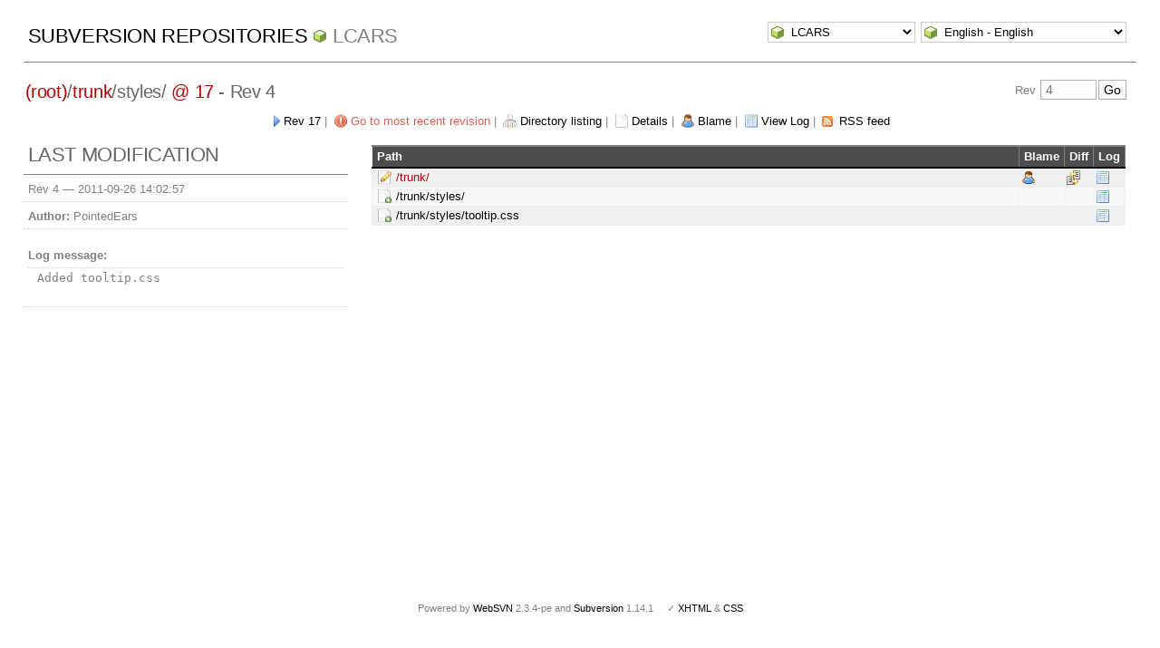

--- FILE ---
content_type: text/html; charset=UTF-8
request_url: http://pointedears.de/wsvn/LCARS/trunk/styles/?op=revision&rev=4&peg=17
body_size: 2778
content:
<!DOCTYPE html PUBLIC "-//W3C//DTD XHTML 1.0 Transitional//EN" "http://www.w3.org/TR/xhtml1/DTD/xhtml1-transitional.dtd">
<html xmlns="http://www.w3.org/1999/xhtml" xml:lang="en" lang="en">
<head>
  <meta http-equiv="content-type" content="text/html;charset=UTF-8" />
  <meta http-equiv="generator" content="WebSVN 2.3.4-pe" /> <!-- leave this for stats -->
  <link rel="shortcut icon" type="image/x-icon" href="/websvn/templates/calm/images/favicon.ico" />
  <link type="text/css" href="/websvn/templates/calm/styles.css" rel="stylesheet" media="screen" />
  <link rel='alternate' type='application/rss+xml' title='WebSVN RSS' href='/wsvn/LCARS/trunk/styles/?op=rss&amp;peg=17' />
  <!--[if gte IE 5.5000]>
  <script type="text/javascript" src="/websvn/templates/calm/png.js"></script>
  <style type="text/css" media="screen">
  tbody tr td { padding:1px 0 }
  #wrap h2 { padding:10px 5px 0 5px; margin-bottom:-8px }
  </style>
  <![endif]-->
  <title>
       WebSVN
          - LCARS
               - Rev 4
            - /trunk/styles/
  </title>
  <script type="text/javascript">
  //<![CDATA[
       function getPath()
       {
         return '/websvn';
       }
       
       function checkCB(chBox)
       {
          count = 0
          first = null
          f = chBox.form
          for (i = 0 ; i < f.elements.length ; i++)
          if (f.elements[i].type == 'checkbox' && f.elements[i].checked)
          {
             if (first == null && f.elements[i] != chBox)
                first = f.elements[i]
             count += 1
          }
          
          if (count > 2) 
          {
             first.checked = false
             count -= 1
          }
       }
  //]]>
  </script>
</head>
<body id="revision">
<div id="container">
	<div id="select">
		<form method="get" action="" id="project"><input type="hidden" name="op" value="rep" /><select name="repname" onchange="javascript:this.form.submit();"><option value="LCARS" selected="selected">LCARS</option><option value="es-matrix">es-matrix</option><option value="FAQs">FAQs</option><option value="JSX">JSX</option><option value="OpenCV2-Cookbook">OpenCV2-Cookbook</option><option value="PHPX">PHPX</option><option value="ES">ES</option><option value="WebE">WebE</option></select><noscript><input type="submit" value="Go" /></noscript></form>
		
		<form method="get" action="" id="language"><input type="hidden" name="op" value="revision"/><input type="hidden" name="rev" value="4"/><input type="hidden" name="peg" value="17"/><select name="language" onchange="javascript:this.form.submit();"><option value="ca">Catal&agrave;-Valenci&agrave; - Catalan</option><option value="zh-CN">&#20013;&#25991; - Chinese (Simplified)</option><option value="zh-TW">&#20013;&#25991; - Chinese (Traditional)</option><option value="cs">&#268;esky - Czech</option><option value="da">Dansk - Danish</option><option value="nl">Nederlands - Dutch</option><option value="en" selected="selected">English - English</option><option value="fi">Suomi - Finnish</option><option value="fr">Fran&ccedil;ais - French</option><option value="de">Deutsch - German</option><option value="he-IL">&#1506;&#1489;&#1512;&#1497;&#1514; - Hebrew</option><option value="hin">&#2361;&#2367;&#2306;&#2342;&#2368; - Hindi</option><option value="hu">Magyar - Hungarian</option><option value="id">Bahasa Indonesia - Indonesian</option><option value="it">Italiano - Italian</option><option value="ja">&#26085;&#26412;&#35486; - Japanese</option><option value="ko">&#54620;&#44397;&#50612; - Korean</option><option value="mk">&#1052;&#1072;&#1082;&#1077;&#1076;&#1086;&#1085;&#1089;&#1082;&#1080; - Macedonian</option><option value="mr">&#2350;&#2352;&#2366;&#2336;&#2368; - Marathi</option><option value="no">Norsk - Norwegian</option><option value="pl">Polski - Polish</option><option value="pt">Portugu&ecirc;s - Portuguese</option><option value="pt-BR">Portugu&ecirc;s - Portuguese (Brazil)</option><option value="ru">&#1056;&#1091;&#1089;&#1089;&#1082;&#1080;&#1081; - Russian</option><option value="sk">Sloven&#269;ina - Slovak</option><option value="sl">Sloven&#353;&#269;ina - Slovenian</option><option value="es">Espa&ntilde;ol - Spanish</option><option value="sv">Svenska - Swedish</option><option value="tr">T&uuml;rk&ccedil;e - Turkish</option><option value="uk">&#1059;&#1082;&#1088;&#1072;&#1111;&#1085;&#1089;&#1100;&#1082;&#1072; - Ukrainian</option><option value="uz">O&euml;zbekcha - Uzbek</option></select><noscript><input type="submit" value="Go" /></noscript></form>
	</div>
	<h1><a href="/wsvn/?" title="Subversion Repositories">Subversion Repositories</a>
		<span><a href="?repurl?">LCARS</a></span>
	</h1>
<h2 id="pathlinks"><a href="/wsvn/LCARS/?rev=4&amp;peg=17" class="root"><span>(root)</span></a>/<a href="/wsvn/LCARS/trunk/?rev=4&amp;peg=17#a0b40758157c8f16fa703ca3be466fa8a">trunk</a>/<span class="dir">styles/ <a class="peg" href="?op=revision&amp;rev=4">@ 17</a></span> - Rev 4</h2>
<div id="revjump"><form method="get" action="" id="revision"><input type="hidden" name="peg" value="17" />Rev <input type="text" size="5" name="rev" placeholder="4" /><span class="submit"><input type="submit" value="Go" /></span></form></div>
<p>
	<span class="next"><a href="/wsvn/LCARS/trunk/styles/?op=revision&amp;rev=17&amp;peg=17">Rev 17</a></span> &#124;
	<span class="goyoungest"><a href="/wsvn/LCARS/trunk/styles/?op=revision&amp;" title="Rev 303">Go to most recent revision</a></span> &#124;
	<span class="listing"><a href="/wsvn/LCARS/trunk/?rev=4&amp;peg=17#a0b40758157c8f16fa703ca3be466fa8a">Directory listing</a></span> &#124;
	<span class="detail"><a href="/wsvn/LCARS/trunk/styles/?rev=4&amp;peg=17">Details</a></span> &#124;
	<span class="blame"><a href="/wsvn/LCARS/trunk/styles/?op=blame&amp;rev=4&amp;peg=17">Blame</a></span> &#124;
	<span class="log"><a href="/wsvn/LCARS/trunk/styles/?op=log&amp;rev=4&amp;peg=17">View Log</a></span>
    &#124; <span class="feed"><a href="/wsvn/LCARS/trunk/styles/?op=rss&amp;peg=17">RSS feed</a></span>
</p>

<div id="info">
<h2>Last modification</h2>
  <ul>
    <li>Rev 4 &mdash; <span title="5223d 22h">2011-09-26 14:02:57</span></li>
    <li><strong>Author:</strong> PointedEars</li>
    <li><dl><dt><strong>Log message:</strong></dt><dd><pre>Added tooltip.css</pre></dd></dl></li>
  </ul>
</div>

<div id="wrap">
   <table>
      <thead>
      <tr align="left" valign="middle">
        <th scope="col" class="path">Path</th>
        <th scope="col">Blame</th>
        <th scope="col">Diff</th>
        <th scope="col">Log</th>
      </tr>
      </thead>
      <tbody>
      <tr class="M row0">
        <td class="path">
          <a href="/wsvn/LCARS/trunk/?rev=4&amp;peg=4" class="notinpath">/trunk/</a>
        </td>
        <td>
          <a href="/wsvn/LCARS/trunk/?op=blame&amp;rev=4&amp;peg=4" title="Blame"><img src="/websvn/templates/calm/images/blame.png" class="icon" alt="" /></a>
        </td>
        <td>
          <a href="/wsvn/LCARS/trunk/?op=diff&amp;rev=4&amp;peg=4" title="Compare with Previous"><img src="/websvn/templates/calm/images/diff.png" class="icon" alt="" /></a>
        </td>
        <td><a href="/wsvn/LCARS/trunk/?op=log&amp;rev=4&amp;peg=4&amp;isdir=1" title="View Log"><img src="/websvn/templates/calm/images/log.png" class="icon" alt="" /></a></td>
      </tr>
      <tr class="A row1">
        <td class="path">
          <a href="/wsvn/LCARS/trunk/styles/?rev=4&amp;peg=4">/trunk/styles/</a>
        </td>
        <td>
        </td>
        <td>
        </td>
        <td><a href="/wsvn/LCARS/trunk/styles/?op=log&amp;rev=4&amp;peg=4&amp;isdir=1" title="View Log"><img src="/websvn/templates/calm/images/log.png" class="icon" alt="" /></a></td>
      </tr>
      <tr class="A row0">
        <td class="path">
          <a href="/wsvn/LCARS/trunk/styles/tooltip.css?rev=4&amp;peg=4">/trunk/styles/tooltip.css</a>
        </td>
        <td>
        </td>
        <td>
        </td>
        <td><a href="/wsvn/LCARS/trunk/styles/tooltip.css?op=log&amp;rev=4&amp;peg=4" title="View Log"><img src="/websvn/templates/calm/images/log.png" class="icon" alt="" /></a></td>
      </tr>
    </tbody>

   </table>
</div>
</div>
<div id="footer">
  <p style="padding:0; margin:0"><small>Powered by <a href="http://www.websvn.info/">WebSVN</a> 2.3.4-pe and <a href="http://subversion.tigris.org">Subversion</a> 1.14.1 &nbsp; &nbsp; &#x2713; <a href="http://validator.w3.org/check?uri=http://pointedears.de/wsvn.php?op=revision%26rev=4%26peg=17%26template=%26language=en">XHTML</a> &amp; <a href="http://jigsaw.w3.org/css-validator/validator?uri=http://pointedears.de/wsvn.php?op=revision%26rev=4%26peg=17%26template=%26language=en">CSS</a></small></p>
</div>
</body>
</html>
